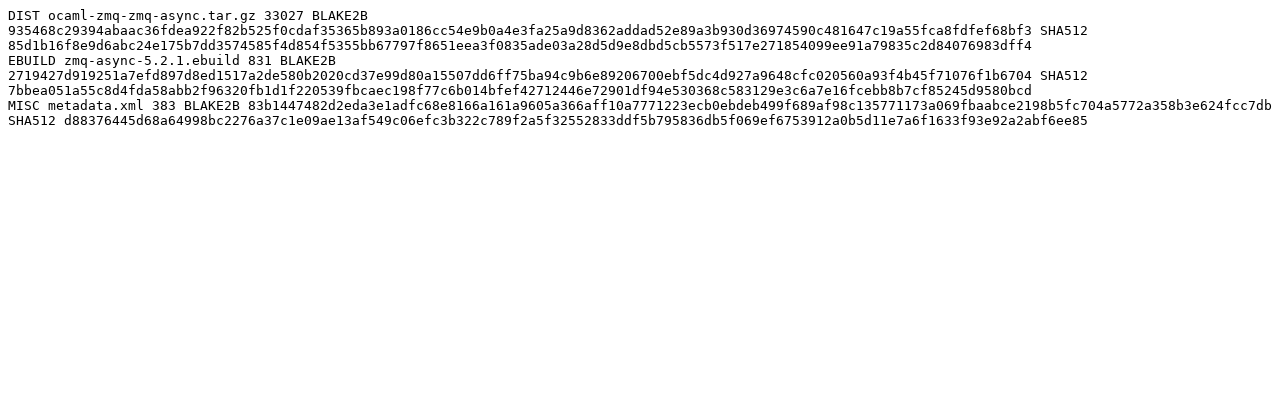

--- FILE ---
content_type: text/plain
request_url: http://iso.tw.netbsd.org/Linux/Gentoo/gentoo-portage/dev-ml/zmq-async/Manifest
body_size: 913
content:
DIST ocaml-zmq-zmq-async.tar.gz 33027 BLAKE2B 935468c29394abaac36fdea922f82b525f0cdaf35365b893a0186cc54e9b0a4e3fa25a9d8362addad52e89a3b930d36974590c481647c19a55fca8fdfef68bf3 SHA512 85d1b16f8e9d6abc24e175b7dd3574585f4d854f5355bb67797f8651eea3f0835ade03a28d5d9e8dbd5cb5573f517e271854099ee91a79835c2d84076983dff4
EBUILD zmq-async-5.2.1.ebuild 831 BLAKE2B 2719427d919251a7efd897d8ed1517a2de580b2020cd37e99d80a15507dd6ff75ba94c9b6e89206700ebf5dc4d927a9648cfc020560a93f4b45f71076f1b6704 SHA512 7bbea051a55c8d4fda58abb2f96320fb1d1f220539fbcaec198f77c6b014bfef42712446e72901df94e530368c583129e3c6a7e16fcebb8b7cf85245d9580bcd
MISC metadata.xml 383 BLAKE2B 83b1447482d2eda3e1adfc68e8166a161a9605a366aff10a7771223ecb0ebdeb499f689af98c135771173a069fbaabce2198b5fc704a5772a358b3e624fcc7db SHA512 d88376445d68a64998bc2276a37c1e09ae13af549c06efc3b322c789f2a5f32552833ddf5b795836db5f069ef6753912a0b5d11e7a6f1633f93e92a2abf6ee85
